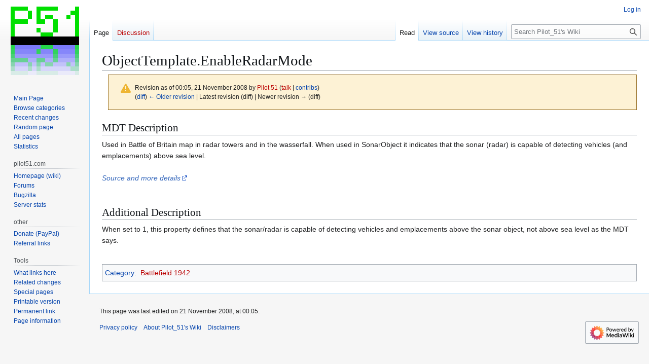

--- FILE ---
content_type: text/html; charset=UTF-8
request_url: https://pilot51.com/w/index.php?title=ObjectTemplate.EnableRadarMode&oldid=924
body_size: 19014
content:
<!DOCTYPE html>
<html class="client-nojs" lang="en" dir="ltr">
<head>
<meta charset="UTF-8">
<title>ObjectTemplate.EnableRadarMode - Pilot_51's Wiki</title>
<script>(function(){var className="client-js";var cookie=document.cookie.match(/(?:^|; )pilot51_wikidbmwclientpreferences=([^;]+)/);if(cookie){cookie[1].split('%2C').forEach(function(pref){className=className.replace(new RegExp('(^| )'+pref.replace(/-clientpref-\w+$|[^\w-]+/g,'')+'-clientpref-\\w+( |$)'),'$1'+pref+'$2');});}document.documentElement.className=className;}());RLCONF={"wgBreakFrames":false,"wgSeparatorTransformTable":["",""],"wgDigitTransformTable":["",""],"wgDefaultDateFormat":"dmy","wgMonthNames":["","January","February","March","April","May","June","July","August","September","October","November","December"],"wgRequestId":"efcee185e52052dadf0775fe","wgCanonicalNamespace":"","wgCanonicalSpecialPageName":false,"wgNamespaceNumber":0,"wgPageName":"ObjectTemplate.EnableRadarMode","wgTitle":"ObjectTemplate.EnableRadarMode","wgCurRevisionId":924,"wgRevisionId":924,"wgArticleId":119,"wgIsArticle":true,"wgIsRedirect":false,"wgAction":"view","wgUserName":null,"wgUserGroups":["*"],"wgCategories":["Battlefield 1942"],"wgPageViewLanguage":"en","wgPageContentLanguage":"en","wgPageContentModel":"wikitext","wgRelevantPageName":"ObjectTemplate.EnableRadarMode","wgRelevantArticleId":119,"wgIsProbablyEditable":false,"wgRelevantPageIsProbablyEditable":false,"wgRestrictionEdit":[],"wgRestrictionMove":[],"wgVisualEditor":{"pageLanguageCode":"en","pageLanguageDir":"ltr","pageVariantFallbacks":"en"},"wgEditSubmitButtonLabelPublish":false,"wgCheckUserClientHintsHeadersJsApi":["architecture","bitness","brands","fullVersionList","mobile","model","platform","platformVersion"]};
RLSTATE={"site.styles":"ready","user.styles":"ready","user":"ready","user.options":"loading","mediawiki.codex.messagebox.styles":"ready","mediawiki.action.styles":"ready","mediawiki.interface.helpers.styles":"ready","skins.vector.styles.legacy":"ready","ext.visualEditor.desktopArticleTarget.noscript":"ready"};RLPAGEMODULES=["site","mediawiki.page.ready","skins.vector.legacy.js","ext.visualEditor.desktopArticleTarget.init","ext.visualEditor.targetLoader","ext.checkUser.clientHints"];</script>
<script>(RLQ=window.RLQ||[]).push(function(){mw.loader.impl(function(){return["user.options@12s5i",function($,jQuery,require,module){mw.user.tokens.set({"patrolToken":"+\\","watchToken":"+\\","csrfToken":"+\\"});
}];});});</script>
<link rel="stylesheet" href="/w/load.php?lang=en&amp;modules=ext.visualEditor.desktopArticleTarget.noscript%7Cmediawiki.action.styles%7Cmediawiki.codex.messagebox.styles%7Cmediawiki.interface.helpers.styles%7Cskins.vector.styles.legacy&amp;only=styles&amp;skin=vector">
<script async="" src="/w/load.php?lang=en&amp;modules=startup&amp;only=scripts&amp;raw=1&amp;skin=vector"></script>
<meta name="ResourceLoaderDynamicStyles" content="">
<link rel="stylesheet" href="/w/load.php?lang=en&amp;modules=site.styles&amp;only=styles&amp;skin=vector">
<meta name="generator" content="MediaWiki 1.43.1">
<meta name="robots" content="noindex,nofollow,max-image-preview:standard">
<meta name="format-detection" content="telephone=no">
<meta name="viewport" content="width=1120">
<link rel="search" type="application/opensearchdescription+xml" href="/w/rest.php/v1/search" title="Pilot_51&#039;s Wiki (en)">
<link rel="EditURI" type="application/rsd+xml" href="https://pilot51.com/w/api.php?action=rsd">
<link rel="alternate" type="application/atom+xml" title="Pilot_51&#039;s Wiki Atom feed" href="/w/index.php?title=Special:RecentChanges&amp;feed=atom">
</head>
<body class="skin-vector-legacy mediawiki ltr sitedir-ltr mw-hide-empty-elt ns-0 ns-subject page-ObjectTemplate_EnableRadarMode rootpage-ObjectTemplate_EnableRadarMode skin-vector action-view"><div id="mw-page-base" class="noprint"></div>
<div id="mw-head-base" class="noprint"></div>
<div id="content" class="mw-body" role="main">
	<a id="top"></a>
	<div id="siteNotice"></div>
	<div class="mw-indicators">
	</div>
	<h1 id="firstHeading" class="firstHeading mw-first-heading"><span class="mw-page-title-main">ObjectTemplate.EnableRadarMode</span></h1>
	<div id="bodyContent" class="vector-body">
		<div id="siteSub" class="noprint">From Pilot_51&#039;s Wiki</div>
		<div id="contentSub"><div id="mw-content-subtitle"><div class="cdx-message cdx-message--block cdx-message--warning mw-revision"><span class="cdx-message__icon"></span><div class="cdx-message__content"><div id="mw-revision-info">Revision as of 00:05, 21 November 2008 by <a href="/w/index.php?title=User:Pilot_51&amp;action=edit&amp;redlink=1" class="new mw-userlink" title="User:Pilot 51 (page does not exist)" data-mw-revid="924"><bdi>Pilot 51</bdi></a> <span class="mw-usertoollinks">(<a href="/w/index.php?title=User_talk:Pilot_51&amp;action=edit&amp;redlink=1" class="new mw-usertoollinks-talk" title="User talk:Pilot 51 (page does not exist)">talk</a> | <a href="/wiki/Special:Contributions/Pilot_51" class="mw-usertoollinks-contribs" title="Special:Contributions/Pilot 51">contribs</a>)</span></div><div id="mw-revision-nav">(<a href="/w/index.php?title=ObjectTemplate.EnableRadarMode&amp;diff=prev&amp;oldid=924" title="ObjectTemplate.EnableRadarMode">diff</a>) <a href="/w/index.php?title=ObjectTemplate.EnableRadarMode&amp;direction=prev&amp;oldid=924" title="ObjectTemplate.EnableRadarMode">← Older revision</a> | Latest revision (diff) | Newer revision → (diff)</div></div></div></div></div>
		<div id="contentSub2"></div>
		
		<div id="jump-to-nav"></div>
		<a class="mw-jump-link" href="#mw-head">Jump to navigation</a>
		<a class="mw-jump-link" href="#searchInput">Jump to search</a>
		<div id="mw-content-text" class="mw-body-content"><div class="mw-content-ltr mw-parser-output" lang="en" dir="ltr"><h2><span class="mw-headline" id="MDT_Description">MDT Description</span></h2>
<p>Used in Battle of Britain map in radar towers and in the wasserfall. When used in SonarObject it indicates that the sonar (radar) is capable of detecting vehicles (and emplacements) above sea level.<br />
<br />
<i><a rel="nofollow" class="external text" href="http://mdt.planetbattlefield.gamespy.com/scripting/ObjectTemplate/Properties/EnableRadarMode.shtm">Source and more details</a></i><br />
<br />
</p>
<h2><span class="mw-headline" id="Additional_Description">Additional Description</span></h2>
<p>When set to 1, this property defines that the sonar/radar is capable of detecting vehicles and emplacements above the sonar object, not above sea level as the MDT says.<br />
<br />
</p>
<!-- 
NewPP limit report
Cached time: 20260126101729
Cache expiry: 86400
Reduced expiry: false
Complications: []
CPU time usage: 0.002 seconds
Real time usage: 0.002 seconds
Preprocessor visited node count: 5/1000000
Post‐expand include size: 0/2097152 bytes
Template argument size: 0/2097152 bytes
Highest expansion depth: 2/100
Expensive parser function count: 0/100
Unstrip recursion depth: 0/20
Unstrip post‐expand size: 0/5000000 bytes
-->
<!--
Transclusion expansion time report (%,ms,calls,template)
100.00%    0.000      1 -total
-->

<!-- Saved in parser cache with key pilot51_wikidb:pcache:idhash:119-0!canonical and timestamp 20260126101729 and revision id 924. Rendering was triggered because: page-view
 -->
</div>
<div class="printfooter" data-nosnippet="">Retrieved from "<a dir="ltr" href="https://pilot51.com/w/index.php?title=ObjectTemplate.EnableRadarMode&amp;oldid=924">https://pilot51.com/w/index.php?title=ObjectTemplate.EnableRadarMode&amp;oldid=924</a>"</div></div>
		<div id="catlinks" class="catlinks" data-mw="interface"><div id="mw-normal-catlinks" class="mw-normal-catlinks"><a href="/wiki/Special:Categories" title="Special:Categories">Category</a>: <ul><li><a href="/w/index.php?title=Category:Battlefield_1942&amp;action=edit&amp;redlink=1" class="new" title="Category:Battlefield 1942 (page does not exist)">Battlefield 1942</a></li></ul></div></div>
	</div>
</div>

<div id="mw-navigation">
	<h2>Navigation menu</h2>
	<div id="mw-head">
		
<nav id="p-personal" class="mw-portlet mw-portlet-personal vector-user-menu-legacy vector-menu" aria-labelledby="p-personal-label"  >
	<h3
		id="p-personal-label"
		
		class="vector-menu-heading "
	>
		<span class="vector-menu-heading-label">Personal tools</span>
	</h3>
	<div class="vector-menu-content">
		
		<ul class="vector-menu-content-list">
			
			<li id="pt-login" class="mw-list-item"><a href="/w/index.php?title=Special:UserLogin&amp;returnto=ObjectTemplate.EnableRadarMode&amp;returntoquery=oldid%3D924" title="You are encouraged to log in; however, it is not mandatory [o]" accesskey="o"><span>Log in</span></a></li>
		</ul>
		
	</div>
</nav>

		<div id="left-navigation">
			
<nav id="p-namespaces" class="mw-portlet mw-portlet-namespaces vector-menu-tabs vector-menu-tabs-legacy vector-menu" aria-labelledby="p-namespaces-label"  >
	<h3
		id="p-namespaces-label"
		
		class="vector-menu-heading "
	>
		<span class="vector-menu-heading-label">Namespaces</span>
	</h3>
	<div class="vector-menu-content">
		
		<ul class="vector-menu-content-list">
			
			<li id="ca-nstab-main" class="selected mw-list-item"><a href="/wiki/ObjectTemplate.EnableRadarMode" title="View the content page [c]" accesskey="c"><span>Page</span></a></li><li id="ca-talk" class="new mw-list-item"><a href="/w/index.php?title=Talk:ObjectTemplate.EnableRadarMode&amp;action=edit&amp;redlink=1" rel="discussion" class="new" title="Discussion about the content page (page does not exist) [t]" accesskey="t"><span>Discussion</span></a></li>
		</ul>
		
	</div>
</nav>

			
<nav id="p-variants" class="mw-portlet mw-portlet-variants emptyPortlet vector-menu-dropdown vector-menu" aria-labelledby="p-variants-label"  >
	<input type="checkbox"
		id="p-variants-checkbox"
		role="button"
		aria-haspopup="true"
		data-event-name="ui.dropdown-p-variants"
		class="vector-menu-checkbox"
		aria-labelledby="p-variants-label"
	>
	<label
		id="p-variants-label"
		
		class="vector-menu-heading "
	>
		<span class="vector-menu-heading-label">English</span>
	</label>
	<div class="vector-menu-content">
		
		<ul class="vector-menu-content-list">
			
			
		</ul>
		
	</div>
</nav>

		</div>
		<div id="right-navigation">
			
<nav id="p-views" class="mw-portlet mw-portlet-views vector-menu-tabs vector-menu-tabs-legacy vector-menu" aria-labelledby="p-views-label"  >
	<h3
		id="p-views-label"
		
		class="vector-menu-heading "
	>
		<span class="vector-menu-heading-label">Views</span>
	</h3>
	<div class="vector-menu-content">
		
		<ul class="vector-menu-content-list">
			
			<li id="ca-view" class="selected mw-list-item"><a href="/wiki/ObjectTemplate.EnableRadarMode"><span>Read</span></a></li><li id="ca-viewsource" class="mw-list-item"><a href="/w/index.php?title=ObjectTemplate.EnableRadarMode&amp;action=edit" title="This page is protected.&#10;You can view its source [e]" accesskey="e"><span>View source</span></a></li><li id="ca-history" class="mw-list-item"><a href="/w/index.php?title=ObjectTemplate.EnableRadarMode&amp;action=history" title="Past revisions of this page [h]" accesskey="h"><span>View history</span></a></li>
		</ul>
		
	</div>
</nav>

			
<nav id="p-cactions" class="mw-portlet mw-portlet-cactions emptyPortlet vector-menu-dropdown vector-menu" aria-labelledby="p-cactions-label"  title="More options" >
	<input type="checkbox"
		id="p-cactions-checkbox"
		role="button"
		aria-haspopup="true"
		data-event-name="ui.dropdown-p-cactions"
		class="vector-menu-checkbox"
		aria-labelledby="p-cactions-label"
	>
	<label
		id="p-cactions-label"
		
		class="vector-menu-heading "
	>
		<span class="vector-menu-heading-label">More</span>
	</label>
	<div class="vector-menu-content">
		
		<ul class="vector-menu-content-list">
			
			
		</ul>
		
	</div>
</nav>

			
<div id="p-search" role="search" class="vector-search-box-vue  vector-search-box-show-thumbnail vector-search-box-auto-expand-width vector-search-box">
	<h3 >Search</h3>
	<form action="/w/index.php" id="searchform" class="vector-search-box-form">
		<div id="simpleSearch"
			class="vector-search-box-inner"
			 data-search-loc="header-navigation">
			<input class="vector-search-box-input"
				 type="search" name="search" placeholder="Search Pilot_51&#039;s Wiki" aria-label="Search Pilot_51&#039;s Wiki" autocapitalize="sentences" title="Search Pilot_51&#039;s Wiki [f]" accesskey="f" id="searchInput"
			>
			<input type="hidden" name="title" value="Special:Search">
			<input id="mw-searchButton"
				 class="searchButton mw-fallbackSearchButton" type="submit" name="fulltext" title="Search the pages for this text" value="Search">
			<input id="searchButton"
				 class="searchButton" type="submit" name="go" title="Go to a page with this exact name if it exists" value="Go">
		</div>
	</form>
</div>

		</div>
	</div>
	
<div id="mw-panel" class="vector-legacy-sidebar">
	<div id="p-logo" role="banner">
		<a class="mw-wiki-logo" href="/wiki/Main_Page"
			title="Visit the main page"></a>
	</div>
	
<nav id="p-wiki" class="mw-portlet mw-portlet-wiki vector-menu-portal portal vector-menu" aria-labelledby="p-wiki-label"  >
	<h3
		id="p-wiki-label"
		
		class="vector-menu-heading "
	>
		<span class="vector-menu-heading-label">wiki</span>
	</h3>
	<div class="vector-menu-content">
		
		<ul class="vector-menu-content-list">
			
			<li id="n-mainpage" class="mw-list-item"><a href="/wiki/Main_Page" title="Visit the main page [z]" accesskey="z"><span>Main Page</span></a></li><li id="n-Browse-categories" class="mw-list-item"><a href="/wiki/Special:Categories"><span>Browse categories</span></a></li><li id="n-recentchanges" class="mw-list-item"><a href="/wiki/Special:RecentChanges" title="A list of recent changes in the wiki [r]" accesskey="r"><span>Recent changes</span></a></li><li id="n-randompage" class="mw-list-item"><a href="/wiki/Special:Random" title="Load a random page [x]" accesskey="x"><span>Random page</span></a></li><li id="n-All-pages" class="mw-list-item"><a href="/wiki/Special:AllPages"><span>All pages</span></a></li><li id="n-Statistics" class="mw-list-item"><a href="/wiki/Special:Statistics"><span>Statistics</span></a></li>
		</ul>
		
	</div>
</nav>

	
<nav id="p-pilot51.com" class="mw-portlet mw-portlet-pilot51_com vector-menu-portal portal vector-menu" aria-labelledby="p-pilot51.com-label"  >
	<h3
		id="p-pilot51.com-label"
		
		class="vector-menu-heading "
	>
		<span class="vector-menu-heading-label">pilot51.com</span>
	</h3>
	<div class="vector-menu-content">
		
		<ul class="vector-menu-content-list">
			
			<li id="n-Homepage-(wiki)" class="mw-list-item"><a href="http://pilot51.com" rel="nofollow"><span>Homepage (wiki)</span></a></li><li id="n-Forums" class="mw-list-item"><a href="http://forums.pilot51.com" rel="nofollow"><span>Forums</span></a></li><li id="n-Bugzilla" class="mw-list-item"><a href="http://tracker.pilot51.com" rel="nofollow"><span>Bugzilla</span></a></li><li id="n-Server-stats" class="mw-list-item"><a href="http://stats.pilot51.com" rel="nofollow"><span>Server stats</span></a></li>
		</ul>
		
	</div>
</nav>

<nav id="p-other" class="mw-portlet mw-portlet-other vector-menu-portal portal vector-menu" aria-labelledby="p-other-label"  >
	<h3
		id="p-other-label"
		
		class="vector-menu-heading "
	>
		<span class="vector-menu-heading-label">other</span>
	</h3>
	<div class="vector-menu-content">
		
		<ul class="vector-menu-content-list">
			
			<li id="n-Donate-(PayPal)" class="mw-list-item"><a href="https://paypal.com/cgi-bin/webscr?cmd=_donations&amp;business=pilota51@gmail.com&amp;lc=US&amp;item_name=Website%2fWiki&amp;no_note=0&amp;cn=Thank%20you%20message%2c%20usage%20request%2c%20etc%2e&amp;no_shipping=1&amp;currency_code=USD" rel="nofollow"><span>Donate (PayPal)</span></a></li><li id="n-Referral-links" class="mw-list-item"><a href="/wiki/Referrals"><span>Referral links</span></a></li>
		</ul>
		
	</div>
</nav>

<nav id="p-tb" class="mw-portlet mw-portlet-tb vector-menu-portal portal vector-menu" aria-labelledby="p-tb-label"  >
	<h3
		id="p-tb-label"
		
		class="vector-menu-heading "
	>
		<span class="vector-menu-heading-label">Tools</span>
	</h3>
	<div class="vector-menu-content">
		
		<ul class="vector-menu-content-list">
			
			<li id="t-whatlinkshere" class="mw-list-item"><a href="/wiki/Special:WhatLinksHere/ObjectTemplate.EnableRadarMode" title="A list of all wiki pages that link here [j]" accesskey="j"><span>What links here</span></a></li><li id="t-recentchangeslinked" class="mw-list-item"><a href="/wiki/Special:RecentChangesLinked/ObjectTemplate.EnableRadarMode" rel="nofollow" title="Recent changes in pages linked from this page [k]" accesskey="k"><span>Related changes</span></a></li><li id="t-specialpages" class="mw-list-item"><a href="/wiki/Special:SpecialPages" title="A list of all special pages [q]" accesskey="q"><span>Special pages</span></a></li><li id="t-print" class="mw-list-item"><a href="javascript:print();" rel="alternate" title="Printable version of this page [p]" accesskey="p"><span>Printable version</span></a></li><li id="t-permalink" class="mw-list-item"><a href="/w/index.php?title=ObjectTemplate.EnableRadarMode&amp;oldid=924" title="Permanent link to this revision of this page"><span>Permanent link</span></a></li><li id="t-info" class="mw-list-item"><a href="/w/index.php?title=ObjectTemplate.EnableRadarMode&amp;action=info" title="More information about this page"><span>Page information</span></a></li>
		</ul>
		
	</div>
</nav>

	
</div>

</div>

<footer id="footer" class="mw-footer" >
	<ul id="footer-info">
	<li id="footer-info-lastmod"> This page was last edited on 21 November 2008, at 00:05.</li>
</ul>

	<ul id="footer-places">
	<li id="footer-places-privacy"><a href="/wiki/Project:Privacy_policy">Privacy policy</a></li>
	<li id="footer-places-about"><a href="/wiki/Project:About">About Pilot_51&#039;s Wiki</a></li>
	<li id="footer-places-disclaimers"><a href="/wiki/Project:General_disclaimer">Disclaimers</a></li>
</ul>

	<ul id="footer-icons" class="noprint">
	<li id="footer-poweredbyico"><a href="https://www.mediawiki.org/" class="cdx-button cdx-button--fake-button cdx-button--size-large cdx-button--fake-button--enabled"><img src="/w/resources/assets/poweredby_mediawiki.svg" alt="Powered by MediaWiki" width="88" height="31" loading="lazy"></a></li>
</ul>

</footer>

<script>(RLQ=window.RLQ||[]).push(function(){mw.config.set({"wgBackendResponseTime":102,"wgPageParseReport":{"limitreport":{"cputime":"0.002","walltime":"0.002","ppvisitednodes":{"value":5,"limit":1000000},"postexpandincludesize":{"value":0,"limit":2097152},"templateargumentsize":{"value":0,"limit":2097152},"expansiondepth":{"value":2,"limit":100},"expensivefunctioncount":{"value":0,"limit":100},"unstrip-depth":{"value":0,"limit":20},"unstrip-size":{"value":0,"limit":5000000},"timingprofile":["100.00%    0.000      1 -total"]},"cachereport":{"timestamp":"20260126101729","ttl":86400,"transientcontent":false}}});});</script>
</body>
</html>